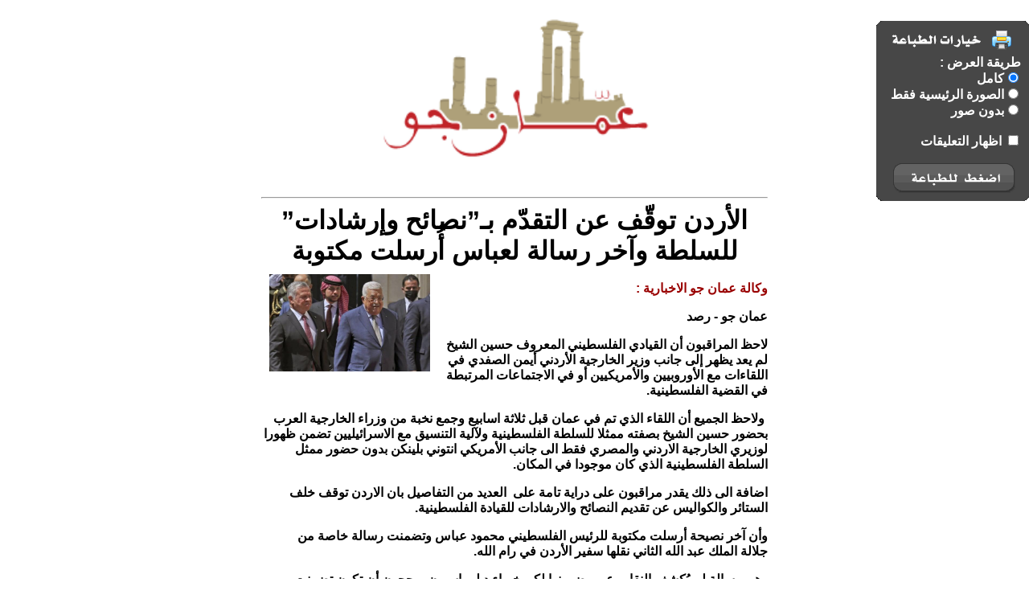

--- FILE ---
content_type: text/html; charset=UTF-8
request_url: http://www.ammanjo.co/print.php?id=197707
body_size: 26547
content:
<html>
<title> الأردن توقّف عن التقدّم بـ”نصائح وإرشادات” للسلطة وآخر رسالة لعباس أُرسلت مكتوبة</title>

<style type="text/css">
body { font:bold 16px Arial, Helvetica, sans-serif; direction:rtl; margin:0px; padding:0px;}
.layout { width:650px;}
h1 { margin:0;}
h4 { margin:10px; font:normal 12px tahoma;}
.date { font:normal 12px tahoma;}
.con { text-align:right;}


#article-view {
  overflow:hidden;
	padding:15px;
  }
	#article-view img {
	  display:block;
		margin:auto;
		border:1px solid #777;
		}
	#article-view h1 {
	  font:Bold 120% Arial;
		margin:10px 0;
		color:#336699;
		text-align:center;
	  }
	#article-view h2 {
	  color:#848484;
	  font:bold 100% Arial;
		margin:0;
		text-align:center;
	  }
	#article-view  p {
	  font:bold 100% arial;
		line-height:1.5em;
		text-align:justify;
		color:#333;
	  }
	#article-view p.author {
	  font:80% tahoma;
	  margin:10px;
		}
		


.comments_ul { list-style:none; border-top:#666666 solid 1px;}
.comments { 
	border-bottom:solid 1px;
	margin-bottom:10px;
	padding-bottom:5px;
	font:normal 12px tahoma;
	}
.comments_ul p.num {
	font:bold 40px Arial;
	color:#CCCCCC;
	margin:0;
	float:right; 
	padding:0 0 0 10px;
	}
.comments_ul p.body { 
	margin:0;
	 }
.comments_ul p.author {
	margin:0;
	text-align:left;
	clear:both;
	}
.comments_ul p.time {
	margin:0;
	text-align:left;
	}
.comments_ul .reason { display:none;	}




#print_options {
				width:190px;
				height:182px;
				position:fixed;
				top:100px;
				left:10px;
				background: no-repeat top left url('/css/img/print_options.png');
				padding-top:70px;
				padding-right:29px;
				}
				
#print_options a{
				display:block;
				color:#FFFFFF;
				text-decoration:none;
				padding-right:30px;
				padding-top:7px;
				background: no-repeat right url('/css/img/print_options_c.gif');
				}
#print_options a.commints{ background:none;}
#print_options a#bottom{
				margin-top:33px;
				height:28px;
				width:125px;
				margin-right:5px;
				background:none;
				text-indent:1000px;
				overflow:hidden
				}
.print_hide { display:none;}
</style>
<style media="print">
#print_options { display:none; }
#print_options *{ display:none; }
</style>

<body dir="rtl">


	
		<div style="display:none;" id="full_content">
			<div style="float:left;padding:10px;">
																<img src="http://www.ammanjo.co/image.php?token=523b4dc4e53a7d68ef87c172669c28a0&c=1917210&size=large" style="width:200px;">
												</div>
			<div style="min-height:350px;">
			<br />
			<label style="font-size:16px;color:#990100;">وكالة عمان جو الاخبارية  : </label>
			<p>عمان جو - رصد</p><p>لاحظ المراقبون أن القيادي الفلسطيني المعروف حسين الشيخ لم يعد يظهر إلى جانب وزير الخارجية الأردني أيمن الصفدي في اللقاءات مع الأوروبيين والأمريكيين أو في الاجتماعات المرتبطة في القضية الفلسطينية.</p><p> ولاحظ الجميع أن اللقاء الذي تم في عمان قبل ثلاثة اسابيع وجمع نخبة من وزراء الخارجية العرب بحضور حسين الشيخ بصفته ممثلا للسلطة الفلسطينية ولآلية التنسيق مع الاسرائيليين تضمن ظهورا لوزيري الخارجية الاردني والمصري فقط الى جانب الأمريكي انتوني بلينكن بدون حضور ممثل السلطة الفلسطينية الذي كان موجودا في المكان.</p><p>اضافة الى ذلك يقدر مراقبون على دراية تامة على  العديد من التفاصيل بان الاردن توقف خلف الستائر والكواليس عن تقديم النصائح والارشادات للقيادة الفلسطينية.</p><p>وأن آخر نصيحة أرسلت مكتوبة للرئيس الفلسطيني محمود عباس وتضمنت رسالة خاصة من جلالة الملك عبد الله الثاني نقلها سفير الأردن في رام الله.</p><p>وهي رسالة لم يُكشف النقاب عن مضمونها لكن خبراء دبلوماسيون يرجحون أن تكون تضمنت نصيحة بان تطور السلطة الفلسطينية والقيادة الفلسطينية من موقفها الحالي وقواعد الإشتباك في مربع ملف العدوان الاسرائيلي على غزة ،الأمر الذي لاحظ دبلوماسيون في وزارة الخارجية الاردنية مؤخرا انه لم يحصل.</p><p>  بمعنى آخر توقّف حتى الرئيس عباس والجهاز  المقرب منه عن الإصغاء للنصائح الأردنية ولم تعد السلطة الفلسطينية أو ما يسمى في عمان بالعادة الشرعية الفلسطينية ذات أولوية في الحوارات الجانبية التي تجري مع النشطاء فيما يبدو ان موقف الاردن من السلطة الفلسطينية وآماله بإنعاش دورها وحضورها القوي توقف مؤخرا بمسارين لا يمكن الاستهانة بهما.</p><p>وهما أولا تلك الوقائع التي تقول دبلوماسيا في عمان أن الخطاب  السياسي والدبلوماسي الأردني توقف عن التركيز على الشراكة عند الحديث مع الدول الغربية والجانب الامريكي مع الفلسطينيين.</p><p> كما توقف عن تقديم جرعات من الدعم للمؤسسات الفلسطينية الذي يحظى بالشرعية فيما لا يبدو ان خلية الأزمة الخاصة بالملف الفلسطيني الذي سبق أن طلب الأردن تشكيلها اجتمعت حيث خمول  وتردد ملموس في عمان عند القيادات التابعة للسلطة في التواصل والتشبيك والتفعيل.</p><p> ولوحظ أن الرئيس عباس لم يحضر لقاءات ثنائية مهمة ثلاث مرات على الأقل أجراها العاهل الأردني مع الرئيس المصري عبد الفتاح السيسي.</p><p>ثانيا بدا واضحا للمراقبين في الغرف المغلقة بان إصرار الأردن المعتاد والمألوف طوال سنوات الماضية على حضور ممثلي السلطة في ملفات وزوايا محددة عند التحاور مع الدول الغربية تحديدا توقف فيما بدأت المؤسسات الأردنية تطرح أسئلة محددة حول مستوى الرواتب وحجمها لموظفي وكوادر السلطة ومن أين تأتي وكيف سيتم تدبيرها مستقبلا إذا ما علقها وزير المالية الإسرائيلي المتدين المتطرف.</p><p> ترصد في سلوك عمان وانحيازاتها لأهالي قطاع غزة والمستشفيات الميدانية التي اقامتها في الضفة الغربية تلك المؤشرات التي تقول بان التنسيق لم يعد حيويا وفعالا او ينطوي على آمال سياسية عريضة بين عمان وسلطة رام الله حيث لقاء واحد للرئيس محمود عباس في عمان اعقب عملية السابع من اكتوبر وغادر  وقتها عباس غاضبا لأنه لا يريد مقابلة الرئيس الامريكي جو بايدن الذي تم إرجاء الاجتماع الرباعي معه آنذاك دون ذلك وبعد ذلك وبعد ذلك لم يحضر عباس الى عمان والتقارير من جهة مقربين منه تشير الى شعوره بوجود مؤامرة تستهدف السلطة هذه الأيام.</p><p> لكن مسؤولون ودبلوماسيون أردنيون بدأ يعبرون عن  خيبة أملهم في سلوك السلطة وامتناعها عن قبول نصائح وملاحظات وإرشادات يمكن أن تساهم في تحصين دور محدد لها في الاشتباك مع الاسرائيليين اثناء عدوانهم على قطاع غزة وهو الأمر الذي فات وعبر بدون حضور حقيقي.</p><p>بالمقابل بدأت لجان أردنية مختصة تنفض الغبار  عن ملفات واستراتيجيات واقتراحات مكتوبة أو يناقشها الاخرون الآن تحت عنوان مستقبل السلطة الفلسطينية وملف الخلافة.</p><p> وهو أمر كان الأردن يتحفّظ في البحث فيه مع أي شركاء آخرين لكن وحدة حركة فتح ووجود حالة  أقطاب داخل الحركة موحدة في المرحلة الحرجة الحالية يبقى واحد من الاهداف الأساسية للاستراتيجية الأردنية.</p><p> وتُلاحظ عمان أن عواصم عربية مثل القاهرة والدوحة وأبوظبي بدأت التفكير بمستقبل سياسي لطاقم فلسطيني بدون الطاقم الحالي فيما عمان لا تزال في موقع من فقد الأمل بالطاقم الذي يُدير المقاطعة حتى اللحظة.</p>
			</div>
		</div>
		<div style="display:none;" id="noimgs_content"><p>عمان جو - رصد</p><p>لاحظ المراقبون أن القيادي الفلسطيني المعروف حسين الشيخ لم يعد يظهر إلى جانب وزير الخارجية الأردني أيمن الصفدي في اللقاءات مع الأوروبيين والأمريكيين أو في الاجتماعات المرتبطة في القضية الفلسطينية.</p><p> ولاحظ الجميع أن اللقاء الذي تم في عمان قبل ثلاثة اسابيع وجمع نخبة من وزراء الخارجية العرب بحضور حسين الشيخ بصفته ممثلا للسلطة الفلسطينية ولآلية التنسيق مع الاسرائيليين تضمن ظهورا لوزيري الخارجية الاردني والمصري فقط الى جانب الأمريكي انتوني بلينكن بدون حضور ممثل السلطة الفلسطينية الذي كان موجودا في المكان.</p><p>اضافة الى ذلك يقدر مراقبون على دراية تامة على  العديد من التفاصيل بان الاردن توقف خلف الستائر والكواليس عن تقديم النصائح والارشادات للقيادة الفلسطينية.</p><p>وأن آخر نصيحة أرسلت مكتوبة للرئيس الفلسطيني محمود عباس وتضمنت رسالة خاصة من جلالة الملك عبد الله الثاني نقلها سفير الأردن في رام الله.</p><p>وهي رسالة لم يُكشف النقاب عن مضمونها لكن خبراء دبلوماسيون يرجحون أن تكون تضمنت نصيحة بان تطور السلطة الفلسطينية والقيادة الفلسطينية من موقفها الحالي وقواعد الإشتباك في مربع ملف العدوان الاسرائيلي على غزة ،الأمر الذي لاحظ دبلوماسيون في وزارة الخارجية الاردنية مؤخرا انه لم يحصل.</p><p>  بمعنى آخر توقّف حتى الرئيس عباس والجهاز  المقرب منه عن الإصغاء للنصائح الأردنية ولم تعد السلطة الفلسطينية أو ما يسمى في عمان بالعادة الشرعية الفلسطينية ذات أولوية في الحوارات الجانبية التي تجري مع النشطاء فيما يبدو ان موقف الاردن من السلطة الفلسطينية وآماله بإنعاش دورها وحضورها القوي توقف مؤخرا بمسارين لا يمكن الاستهانة بهما.</p><p>وهما أولا تلك الوقائع التي تقول دبلوماسيا في عمان أن الخطاب  السياسي والدبلوماسي الأردني توقف عن التركيز على الشراكة عند الحديث مع الدول الغربية والجانب الامريكي مع الفلسطينيين.</p><p> كما توقف عن تقديم جرعات من الدعم للمؤسسات الفلسطينية الذي يحظى بالشرعية فيما لا يبدو ان خلية الأزمة الخاصة بالملف الفلسطيني الذي سبق أن طلب الأردن تشكيلها اجتمعت حيث خمول  وتردد ملموس في عمان عند القيادات التابعة للسلطة في التواصل والتشبيك والتفعيل.</p><p> ولوحظ أن الرئيس عباس لم يحضر لقاءات ثنائية مهمة ثلاث مرات على الأقل أجراها العاهل الأردني مع الرئيس المصري عبد الفتاح السيسي.</p><p>ثانيا بدا واضحا للمراقبين في الغرف المغلقة بان إصرار الأردن المعتاد والمألوف طوال سنوات الماضية على حضور ممثلي السلطة في ملفات وزوايا محددة عند التحاور مع الدول الغربية تحديدا توقف فيما بدأت المؤسسات الأردنية تطرح أسئلة محددة حول مستوى الرواتب وحجمها لموظفي وكوادر السلطة ومن أين تأتي وكيف سيتم تدبيرها مستقبلا إذا ما علقها وزير المالية الإسرائيلي المتدين المتطرف.</p><p> ترصد في سلوك عمان وانحيازاتها لأهالي قطاع غزة والمستشفيات الميدانية التي اقامتها في الضفة الغربية تلك المؤشرات التي تقول بان التنسيق لم يعد حيويا وفعالا او ينطوي على آمال سياسية عريضة بين عمان وسلطة رام الله حيث لقاء واحد للرئيس محمود عباس في عمان اعقب عملية السابع من اكتوبر وغادر  وقتها عباس غاضبا لأنه لا يريد مقابلة الرئيس الامريكي جو بايدن الذي تم إرجاء الاجتماع الرباعي معه آنذاك دون ذلك وبعد ذلك وبعد ذلك لم يحضر عباس الى عمان والتقارير من جهة مقربين منه تشير الى شعوره بوجود مؤامرة تستهدف السلطة هذه الأيام.</p><p> لكن مسؤولون ودبلوماسيون أردنيون بدأ يعبرون عن  خيبة أملهم في سلوك السلطة وامتناعها عن قبول نصائح وملاحظات وإرشادات يمكن أن تساهم في تحصين دور محدد لها في الاشتباك مع الاسرائيليين اثناء عدوانهم على قطاع غزة وهو الأمر الذي فات وعبر بدون حضور حقيقي.</p><p>بالمقابل بدأت لجان أردنية مختصة تنفض الغبار  عن ملفات واستراتيجيات واقتراحات مكتوبة أو يناقشها الاخرون الآن تحت عنوان مستقبل السلطة الفلسطينية وملف الخلافة.</p><p> وهو أمر كان الأردن يتحفّظ في البحث فيه مع أي شركاء آخرين لكن وحدة حركة فتح ووجود حالة  أقطاب داخل الحركة موحدة في المرحلة الحرجة الحالية يبقى واحد من الاهداف الأساسية للاستراتيجية الأردنية.</p><p> وتُلاحظ عمان أن عواصم عربية مثل القاهرة والدوحة وأبوظبي بدأت التفكير بمستقبل سياسي لطاقم فلسطيني بدون الطاقم الحالي فيما عمان لا تزال في موقع من فقد الأمل بالطاقم الذي يُدير المقاطعة حتى اللحظة.</p></div>
		<div style="display:none;" id="thumbnail_content">
			<div style="float:left;padding:10px;">
																<img src="http://www.ammanjo.co/image.php?token=523b4dc4e53a7d68ef87c172669c28a0&c=1917210&size=large" style="width:200px;">
												</div>
			<div style="min-height:350px;">
			<br>
			<label style="font-size:16px;color:#990100;">وكالة عمان جو الاخبارية  : </label>
			<p>عمان جو - رصد</p><p>لاحظ المراقبون أن القيادي الفلسطيني المعروف حسين الشيخ لم يعد يظهر إلى جانب وزير الخارجية الأردني أيمن الصفدي في اللقاءات مع الأوروبيين والأمريكيين أو في الاجتماعات المرتبطة في القضية الفلسطينية.</p><p> ولاحظ الجميع أن اللقاء الذي تم في عمان قبل ثلاثة اسابيع وجمع نخبة من وزراء الخارجية العرب بحضور حسين الشيخ بصفته ممثلا للسلطة الفلسطينية ولآلية التنسيق مع الاسرائيليين تضمن ظهورا لوزيري الخارجية الاردني والمصري فقط الى جانب الأمريكي انتوني بلينكن بدون حضور ممثل السلطة الفلسطينية الذي كان موجودا في المكان.</p><p>اضافة الى ذلك يقدر مراقبون على دراية تامة على  العديد من التفاصيل بان الاردن توقف خلف الستائر والكواليس عن تقديم النصائح والارشادات للقيادة الفلسطينية.</p><p>وأن آخر نصيحة أرسلت مكتوبة للرئيس الفلسطيني محمود عباس وتضمنت رسالة خاصة من جلالة الملك عبد الله الثاني نقلها سفير الأردن في رام الله.</p><p>وهي رسالة لم يُكشف النقاب عن مضمونها لكن خبراء دبلوماسيون يرجحون أن تكون تضمنت نصيحة بان تطور السلطة الفلسطينية والقيادة الفلسطينية من موقفها الحالي وقواعد الإشتباك في مربع ملف العدوان الاسرائيلي على غزة ،الأمر الذي لاحظ دبلوماسيون في وزارة الخارجية الاردنية مؤخرا انه لم يحصل.</p><p>  بمعنى آخر توقّف حتى الرئيس عباس والجهاز  المقرب منه عن الإصغاء للنصائح الأردنية ولم تعد السلطة الفلسطينية أو ما يسمى في عمان بالعادة الشرعية الفلسطينية ذات أولوية في الحوارات الجانبية التي تجري مع النشطاء فيما يبدو ان موقف الاردن من السلطة الفلسطينية وآماله بإنعاش دورها وحضورها القوي توقف مؤخرا بمسارين لا يمكن الاستهانة بهما.</p><p>وهما أولا تلك الوقائع التي تقول دبلوماسيا في عمان أن الخطاب  السياسي والدبلوماسي الأردني توقف عن التركيز على الشراكة عند الحديث مع الدول الغربية والجانب الامريكي مع الفلسطينيين.</p><p> كما توقف عن تقديم جرعات من الدعم للمؤسسات الفلسطينية الذي يحظى بالشرعية فيما لا يبدو ان خلية الأزمة الخاصة بالملف الفلسطيني الذي سبق أن طلب الأردن تشكيلها اجتمعت حيث خمول  وتردد ملموس في عمان عند القيادات التابعة للسلطة في التواصل والتشبيك والتفعيل.</p><p> ولوحظ أن الرئيس عباس لم يحضر لقاءات ثنائية مهمة ثلاث مرات على الأقل أجراها العاهل الأردني مع الرئيس المصري عبد الفتاح السيسي.</p><p>ثانيا بدا واضحا للمراقبين في الغرف المغلقة بان إصرار الأردن المعتاد والمألوف طوال سنوات الماضية على حضور ممثلي السلطة في ملفات وزوايا محددة عند التحاور مع الدول الغربية تحديدا توقف فيما بدأت المؤسسات الأردنية تطرح أسئلة محددة حول مستوى الرواتب وحجمها لموظفي وكوادر السلطة ومن أين تأتي وكيف سيتم تدبيرها مستقبلا إذا ما علقها وزير المالية الإسرائيلي المتدين المتطرف.</p><p> ترصد في سلوك عمان وانحيازاتها لأهالي قطاع غزة والمستشفيات الميدانية التي اقامتها في الضفة الغربية تلك المؤشرات التي تقول بان التنسيق لم يعد حيويا وفعالا او ينطوي على آمال سياسية عريضة بين عمان وسلطة رام الله حيث لقاء واحد للرئيس محمود عباس في عمان اعقب عملية السابع من اكتوبر وغادر  وقتها عباس غاضبا لأنه لا يريد مقابلة الرئيس الامريكي جو بايدن الذي تم إرجاء الاجتماع الرباعي معه آنذاك دون ذلك وبعد ذلك وبعد ذلك لم يحضر عباس الى عمان والتقارير من جهة مقربين منه تشير الى شعوره بوجود مؤامرة تستهدف السلطة هذه الأيام.</p><p> لكن مسؤولون ودبلوماسيون أردنيون بدأ يعبرون عن  خيبة أملهم في سلوك السلطة وامتناعها عن قبول نصائح وملاحظات وإرشادات يمكن أن تساهم في تحصين دور محدد لها في الاشتباك مع الاسرائيليين اثناء عدوانهم على قطاع غزة وهو الأمر الذي فات وعبر بدون حضور حقيقي.</p><p>بالمقابل بدأت لجان أردنية مختصة تنفض الغبار  عن ملفات واستراتيجيات واقتراحات مكتوبة أو يناقشها الاخرون الآن تحت عنوان مستقبل السلطة الفلسطينية وملف الخلافة.</p><p> وهو أمر كان الأردن يتحفّظ في البحث فيه مع أي شركاء آخرين لكن وحدة حركة فتح ووجود حالة  أقطاب داخل الحركة موحدة في المرحلة الحرجة الحالية يبقى واحد من الاهداف الأساسية للاستراتيجية الأردنية.</p><p> وتُلاحظ عمان أن عواصم عربية مثل القاهرة والدوحة وأبوظبي بدأت التفكير بمستقبل سياسي لطاقم فلسطيني بدون الطاقم الحالي فيما عمان لا تزال في موقع من فقد الأمل بالطاقم الذي يُدير المقاطعة حتى اللحظة.</p>
			</div>
		</div>
		<div style="display:none;width:100%;" id="comments_content">
		<br>
			<hr>
			<center><p style="font-size:18px;font-weight:bold;">التعليقات</p></center><br>
				</div>
		<div style="display:none;width:100%;text-align:center;margin-top:0px;" id="header_content">
			<center>
<a href="http://www.ammanjo.co/article/197707"><img alt="عمان جو" style="width: 360px;" src="http://www.ammanjo.co/templates/default/images/logotrans.png" /></a>
</center>
<hr>
			<center>
			<h1> الأردن توقّف عن التقدّم بـ”نصائح وإرشادات” للسلطة وآخر رسالة لعباس أُرسلت مكتوبة</h1>
			</center>
		</div>
		<div style="display:none;width:100%;" id="footer_content">
			<hr>
<center>
	جميع الحقوق محفوظة
</center>
<div style="width:100%;text-align:left;direction: ltr;">
http://www.ammanjo.co/article/197707</div>

		</div>
		
		
		&nbsp
		
		
		

		<input type=hidden id="src" value="full_content">

	
	
				<div id="prtdlg" style="padding-right:10px;padding-top:50px;direction:rtl;width:190px;height:310px;color:white;position:fixed;background:no-repeat top left url('http://www.ammanjo.co/images/printer.png');">
					طريقة العرض : <br>
						<input type=radio name="op" onclick="update_src(this.value);update_print();" value="full_content" checked>كامل</option> <br> 
						<input type=radio name="op" onclick="update_src(this.value);update_print();" value="thumbnail_content">الصورة الرئيسية فقط</option> <Br>
						<input type=radio name="op" onclick="update_src(this.value);update_print();" value="noimgs_content">بدون صور</option> <Br>
					<br>
					<input type=checkbox id="show_coms" onclick="update_print();"> اظهار التعليقات<br>
					<bR>
					<div onclick="ClickHereToPrint();" style="cursor:pointer;position:absolute;left:30px;top:183px;width:150px;height:35px;"></div>
				</div>

		<div style="margin:auto;width:630px;min-height:890px;background-color:#ffffff;border:0px solid #afafaf;padding-left:12px;padding-right:12px;" id="page"></div>
	
	
				
		
			
	
		
	<iframe id="ifrmPrint" style="display:none;"></iframe>
	
	<script language="javascript">
		function update_src(obj){
			document.getElementById('src').value=obj;
		}
		
		function update_print(){
			document.getElementById('page').innerHTML=document.getElementById(document.getElementById('src').value).innerHTML;
			
			if (document.getElementById('show_coms').checked==true){
				document.getElementById('page').innerHTML+=document.getElementById('comments_content').innerHTML;
			}
			
				document.getElementById('page').innerHTML=document.getElementById('header_content').innerHTML+document.getElementById('page').innerHTML;
			
				document.getElementById('page').innerHTML=document.getElementById('page').innerHTML+document.getElementById('footer_content').innerHTML;
			
		}
		

		
		
		function ClickHereToPrint(){
			document.getElementById('prtdlg').style.display='none';
				self.print();
			
		}
	update_print();
	</script>
	
</body>
</html>